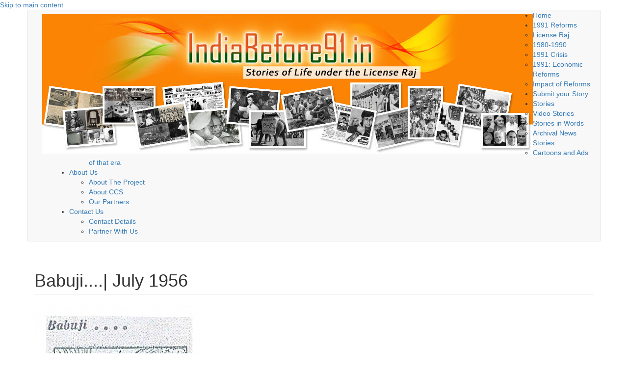

--- FILE ---
content_type: text/html; charset=utf-8
request_url: https://indiabefore91.in/newspapers/babuji-july-1956-0
body_size: 5021
content:
<!DOCTYPE html>
<html lang="en" dir="ltr" prefix="og: http://ogp.me/ns# content: http://purl.org/rss/1.0/modules/content/ dc: http://purl.org/dc/terms/ foaf: http://xmlns.com/foaf/0.1/ rdfs: http://www.w3.org/2000/01/rdf-schema# sioc: http://rdfs.org/sioc/ns# sioct: http://rdfs.org/sioc/types# skos: http://www.w3.org/2004/02/skos/core# xsd: http://www.w3.org/2001/XMLSchema#">
<head>
  <link rel="profile" href="http://www.w3.org/1999/xhtml/vocab" />
  <meta name="viewport" content="width=device-width, initial-scale=1.0">
  <meta http-equiv="Content-Type" content="text/html; charset=utf-8" />
<link rel="shortcut icon" href="http://indiabefore91.in/sites/default/files/favicon.ico" type="image/vnd.microsoft.icon" />
<meta name="description" content="Sometimes, Old is Gold" />
<meta name="generator" content="Drupal (http://drupal.org)" />
<link rel="canonical" href="http://indiabefore91.in/newspapers/babuji-july-1956-0" />
<link rel="shortlink" href="http://indiabefore91.in/newspapers/babuji-july-1956-0" />
<meta property="og:site_name" content="India Before 1991" />
<meta property="og:type" content="article" />
<meta property="og:url" content="http://indiabefore91.in/newspapers/babuji-july-1956-0" />
<meta property="og:title" content="Babuji....| July 1956" />
<meta property="og:determiner" content="auto" />
<meta property="og:description" content="Sometimes, Old is Gold" />
<meta property="og:updated_time" content="2016-02-18T15:04:52+05:30" />
<meta name="twitter:card" content="summary" />
<meta name="twitter:site" content="ccsindia" />
<meta name="twitter:creator" content="ccsindia" />
<meta name="twitter:url" content="http://indiabefore91.in/newspapers/babuji-july-1956-0" />
<meta name="twitter:title" content="Babuji....| July 1956" />
<meta name="twitter:description" content="Sometimes, Old is Gold" />
<meta property="article:published_time" content="2016-02-18T15:04:52+05:30" />
<meta property="article:modified_time" content="2016-02-18T15:04:52+05:30" />
  <title>Babuji....| July 1956 | India Before 1991</title>
  <style>
@import url("http://indiabefore91.in/modules/system/system.base.css?qvaspa");
</style>
<style>
@import url("http://indiabefore91.in/modules/field/theme/field.css?qvaspa");
@import url("http://indiabefore91.in/sites/all/modules/google_cse/google_cse.css?qvaspa");
@import url("http://indiabefore91.in/modules/node/node.css?qvaspa");
@import url("http://indiabefore91.in/sites/all/modules/extlink/css/extlink.css?qvaspa");
@import url("http://indiabefore91.in/sites/all/modules/views/css/views.css?qvaspa");
@import url("http://indiabefore91.in/sites/all/modules/ckeditor/css/ckeditor.css?qvaspa");
</style>
<style>
@import url("http://indiabefore91.in/sites/all/modules/ctools/css/ctools.css?qvaspa");
@import url("http://indiabefore91.in/sites/all/modules/panels/css/panels.css?qvaspa");
@import url("http://indiabefore91.in/sites/all/libraries/superfish/css/superfish.css?qvaspa");
@import url("http://indiabefore91.in/sites/all/libraries/superfish/css/superfish-smallscreen.css?qvaspa");
@import url("http://indiabefore91.in/sites/all/libraries/superfish/style/default.css?qvaspa");
</style>
<link type="text/css" rel="stylesheet" href="https://cdn.jsdelivr.net/npm/bootstrap@3.3.5/dist/css/bootstrap.css" media="all" />
<style>
@import url("http://indiabefore91.in/sites/all/themes/bootstrap/css/3.3.5/overrides.min.css?qvaspa");
@import url("http://indiabefore91.in/sites/all/themes/nty1/css/style.css?qvaspa");
@import url("http://indiabefore91.in/sites/all/themes/nty1/css/sfdefault.css?qvaspa");
</style>
<style>
@import url("http://indiabefore91.in/sites/default/files/fontyourface/font.css?qvaspa");
</style>
<link type="text/css" rel="stylesheet" href="https://fonts.googleapis.com/css?family=PT+Sans:700,regular&amp;subset=latin" media="all" />
  <!-- HTML5 element support for IE6-8 -->
  <!--[if lt IE 9]>
    <script src="https://cdn.jsdelivr.net/html5shiv/3.7.3/html5shiv-printshiv.min.js"></script>
  <![endif]-->
  <script src="http://indiabefore91.in/sites/all/modules/jquery_update/replace/jquery/1.9/jquery.js?v=1.9.1"></script>
<script src="http://indiabefore91.in/misc/jquery-extend-3.4.0.js?v=1.9.1"></script>
<script src="http://indiabefore91.in/misc/jquery-html-prefilter-3.5.0-backport.js?v=1.9.1"></script>
<script src="http://indiabefore91.in/misc/jquery.once.js?v=1.2"></script>
<script src="http://indiabefore91.in/misc/drupal.js?qvaspa"></script>
<script src="https://cdn.jsdelivr.net/npm/bootstrap@3.3.5/dist/js/bootstrap.js"></script>
<script src="http://indiabefore91.in/sites/all/modules/google_cse/google_cse.js?qvaspa"></script>
<script>var switchTo5x = true;var useFastShare = true;</script>
<script src="https://ws.sharethis.com/button/buttons.js"></script>
<script>if (typeof stLight !== 'undefined') { stLight.options({"publisher":"dr-644c345-fd59-f4fd-dba9-9016cf27eadd","version":"5x","onhover":false,"lang":"en"}); }</script>
<script src="http://indiabefore91.in/sites/all/modules/google_analytics/googleanalytics.js?qvaspa"></script>
<script>(function(i,s,o,g,r,a,m){i["GoogleAnalyticsObject"]=r;i[r]=i[r]||function(){(i[r].q=i[r].q||[]).push(arguments)},i[r].l=1*new Date();a=s.createElement(o),m=s.getElementsByTagName(o)[0];a.async=1;a.src=g;m.parentNode.insertBefore(a,m)})(window,document,"script","https://www.google-analytics.com/analytics.js","ga");ga("create", "UA-73077392-1", {"cookieDomain":"auto"});ga("send", "pageview");</script>
<script src="http://indiabefore91.in/sites/all/modules/extlink/js/extlink.js?qvaspa"></script>
<script src="http://indiabefore91.in/sites/all/libraries/superfish/jquery.hoverIntent.minified.js?qvaspa"></script>
<script src="http://indiabefore91.in/sites/all/libraries/superfish/sfsmallscreen.js?qvaspa"></script>
<script src="http://indiabefore91.in/sites/all/libraries/superfish/supposition.js?qvaspa"></script>
<script src="http://indiabefore91.in/sites/all/libraries/superfish/superfish.js?qvaspa"></script>
<script src="http://indiabefore91.in/sites/all/modules/superfish/superfish.js?qvaspa"></script>
<script>jQuery.extend(Drupal.settings, {"basePath":"\/","pathPrefix":"","ajaxPageState":{"theme":"nty1","theme_token":"c3wClcSwVpYo7TEAm27xLHGnLn-5T4wtQ8GigNhTPog","js":{"sites\/all\/themes\/bootstrap\/js\/bootstrap.js":1,"sites\/all\/modules\/jquery_update\/replace\/jquery\/1.9\/jquery.js":1,"misc\/jquery-extend-3.4.0.js":1,"misc\/jquery-html-prefilter-3.5.0-backport.js":1,"misc\/jquery.once.js":1,"misc\/drupal.js":1,"https:\/\/cdn.jsdelivr.net\/npm\/bootstrap@3.3.5\/dist\/js\/bootstrap.js":1,"sites\/all\/modules\/google_cse\/google_cse.js":1,"0":1,"https:\/\/ws.sharethis.com\/button\/buttons.js":1,"1":1,"sites\/all\/modules\/google_analytics\/googleanalytics.js":1,"2":1,"sites\/all\/modules\/extlink\/js\/extlink.js":1,"sites\/all\/libraries\/superfish\/jquery.hoverIntent.minified.js":1,"sites\/all\/libraries\/superfish\/sfsmallscreen.js":1,"sites\/all\/libraries\/superfish\/supposition.js":1,"sites\/all\/libraries\/superfish\/superfish.js":1,"sites\/all\/modules\/superfish\/superfish.js":1},"css":{"modules\/system\/system.base.css":1,"modules\/field\/theme\/field.css":1,"sites\/all\/modules\/google_cse\/google_cse.css":1,"modules\/node\/node.css":1,"sites\/all\/modules\/extlink\/css\/extlink.css":1,"sites\/all\/modules\/views\/css\/views.css":1,"sites\/all\/modules\/ckeditor\/css\/ckeditor.css":1,"sites\/all\/modules\/ctools\/css\/ctools.css":1,"sites\/all\/modules\/panels\/css\/panels.css":1,"sites\/all\/libraries\/superfish\/css\/superfish.css":1,"sites\/all\/libraries\/superfish\/css\/superfish-smallscreen.css":1,"sites\/all\/libraries\/superfish\/style\/default.css":1,"https:\/\/cdn.jsdelivr.net\/npm\/bootstrap@3.3.5\/dist\/css\/bootstrap.css":1,"sites\/all\/themes\/bootstrap\/css\/3.3.5\/overrides.min.css":1,"sites\/all\/themes\/nty1\/css\/style.css":1,"sites\/all\/themes\/nty1\/css\/sfdefault.css":1,"sites\/default\/files\/fontyourface\/font.css":1,"https:\/\/fonts.googleapis.com\/css?family=PT+Sans:700,regular\u0026subset=latin":1}},"googleCSE":{"cx":"004924785608984667799:88auvsv5usq","language":"","resultsWidth":90,"domain":"www.google.com","showWaterMark":true},"googleanalytics":{"trackOutbound":1,"trackMailto":1,"trackDownload":1,"trackDownloadExtensions":"7z|aac|arc|arj|asf|asx|avi|bin|csv|doc(x|m)?|dot(x|m)?|exe|flv|gif|gz|gzip|hqx|jar|jpe?g|js|mp(2|3|4|e?g)|mov(ie)?|msi|msp|pdf|phps|png|ppt(x|m)?|pot(x|m)?|pps(x|m)?|ppam|sld(x|m)?|thmx|qtm?|ra(m|r)?|sea|sit|tar|tgz|torrent|txt|wav|wma|wmv|wpd|xls(x|m|b)?|xlt(x|m)|xlam|xml|z|zip"},"superfish":{"1":{"id":"1","sf":{"pathLevels":"10","animation":{"opacity":"show","height":"show"},"speed":"fast","autoArrows":false,"dropShadows":false},"plugins":{"smallscreen":{"mode":"window_width","breakpointUnit":"px","title":"- Main Menu -"},"supposition":true}}},"extlink":{"extTarget":0,"extClass":"ext","extLabel":"(link is external)","extImgClass":0,"extIconPlacement":"append","extSubdomains":1,"extExclude":"","extInclude":"","extCssExclude":"","extCssExplicit":"","extAlert":0,"extAlertText":"This link will take you to an external web site. We are not responsible for their content.","mailtoClass":"mailto","mailtoLabel":"(link sends e-mail)","extUseFontAwesome":false},"bootstrap":{"anchorsFix":"0","anchorsSmoothScrolling":"0","formHasError":1,"popoverEnabled":0,"popoverOptions":{"animation":1,"html":0,"placement":"auto top","selector":"","trigger":"click focus","triggerAutoclose":1,"title":"","content":"","delay":0,"container":"body"},"tooltipEnabled":1,"tooltipOptions":{"animation":1,"html":1,"placement":"auto","selector":"","trigger":"hover focus","delay":0,"container":"body"}}});</script>
</head>
<body class="html not-front not-logged-in no-sidebars page-node page-node- page-node-42 node-type-stories-from-newspapers">
  <div id="skip-link">
    <a href="#main-content" class="element-invisible element-focusable">Skip to main content</a>
  </div>
    <header id="navbar" role="banner" class="navbar container navbar-default">
  <div class="container">
    <div class="navbar-header">
              <a class="logo navbar-btn pull-left" href="/" title="Home">
          <img src="http://indiabefore91.in/sites/default/files/indiabefore91_logo-20160129.jpg" alt="Home" />
        </a>
      
      
              <button type="button" class="navbar-toggle" data-toggle="collapse" data-target="#navbar-collapse">
          <span class="sr-only">Toggle navigation</span>
          <span class="icon-bar"></span>
          <span class="icon-bar"></span>
          <span class="icon-bar"></span>
        </button>
          </div>

          <div class="navbar-collapse collapse" id="navbar-collapse">
        <nav role="navigation">
                                            <div class="region region-navigation">
    <section id="block-superfish-1" class="block block-superfish clearfix">

      
  <ul  id="superfish-1" class="menu sf-menu sf-menu-ib91-main-menu sf-horizontal sf-style-default"><li id="menu-743-1" class="first sf-depth-1 sf-no-children"><a href="/" title="" class="sf-depth-1">Home</a></li><li id="menu-546-1" class="middle sf-depth-1 menuparent"><a title="" class="sf-depth-1 menuparent nolink" tabindex="0">1991 Reforms</a><ul><li id="menu-547-1" class="first sf-depth-2 sf-no-children"><a href="/license-raj" title="" class="sf-depth-2">License Raj</a></li><li id="menu-548-1" class="middle sf-depth-2 sf-no-children"><a href="/1980-1990" title="" class="sf-depth-2">1980-1990</a></li><li id="menu-549-1" class="middle sf-depth-2 sf-no-children"><a href="/1991-crisis" title="" class="sf-depth-2">1991 Crisis</a></li><li id="menu-550-1" class="middle sf-depth-2 sf-no-children"><a href="/1991-economic-reforms" title="" class="sf-depth-2">1991: Economic Reforms</a></li><li id="menu-551-1" class="last sf-depth-2 sf-no-children"><a href="/impact-reforms" title="" class="sf-depth-2">Impact of Reforms</a></li></ul></li><li id="menu-553-1" class="middle sf-depth-1 sf-no-children"><a href="/submit-your-story" title="" class="sf-depth-1">Submit your Story</a></li><li id="menu-913-1" class="middle sf-depth-1 menuparent"><a href="/stories" title="" class="sf-depth-1 menuparent">Stories</a><ul><li id="menu-1155-1" class="first sf-depth-2 sf-no-children"><a href="/video-stories" title="" class="sf-depth-2">Video Stories</a></li><li id="menu-1156-1" class="middle sf-depth-2 sf-no-children"><a href="/user-stories" title="" class="sf-depth-2">Stories in Words</a></li><li id="menu-1157-1" class="middle sf-depth-2 sf-no-children"><a href="/news-stories" title="" class="sf-depth-2">Archival News Stories</a></li><li id="menu-1158-1" class="last sf-depth-2 sf-no-children"><a href="/advts-cartoons" title="" class="sf-depth-2">Cartoons and Ads of that era</a></li></ul></li><li id="menu-555-1" class="middle sf-depth-1 menuparent"><a title="" class="sf-depth-1 menuparent nolink" tabindex="0">About Us</a><ul><li id="menu-556-1" class="first sf-depth-2 sf-no-children"><a href="/about-us" title="" class="sf-depth-2">About The Project</a></li><li id="menu-557-1" class="middle sf-depth-2 sf-no-children"><a href="/about-ccs" title="" class="sf-depth-2">About CCS</a></li><li id="menu-558-1" class="last sf-depth-2 sf-no-children"><a href="/our-partners" title="" class="sf-depth-2">Our Partners</a></li></ul></li><li id="menu-559-1" class="last sf-depth-1 menuparent"><a title="" class="sf-depth-1 menuparent nolink" tabindex="0">Contact Us</a><ul><li id="menu-560-1" class="first sf-depth-2 sf-no-children"><a href="/reach-us" title="" class="sf-depth-2">Contact Details</a></li><li id="menu-561-1" class="last sf-depth-2 sf-no-children"><a href="/partner-with-us" title="" class="sf-depth-2">Partner With Us</a></li></ul></li></ul>
</section>
  </div>
                  </nav>
      </div>
      </div>
</header>

<div class="main-container container">

  <header role="banner" id="page-header">
    
      </header> <!-- /#page-header -->

  <div class="row">

    
    <section class="col-sm-12">
                  <a id="main-content"></a>
                    <h1 class="page-header">Babuji....| July 1956</h1>
                                                          <div class="region region-content">
    <section id="block-system-main" class="block block-system clearfix">

      
  <article id="node-42" class="node node-stories-from-newspapers node-promoted clearfix" about="/newspapers/babuji-july-1956-0" typeof="sioc:Item foaf:Document">
    <header>
            <span property="dc:title" content="Babuji....| July 1956" class="rdf-meta element-hidden"></span>      </header>
    <div class="field field-name-field-newspaper-image field-type-image field-label-hidden"><div class="field-items"><div class="field-item even"><img typeof="foaf:Image" class="img-responsive" src="http://indiabefore91.in/sites/default/files/newspaper/39.jpg" width="339" height="600" alt="" title="Sometimes, Old is Gold" /></div></div></div><div class="field field-name-body field-type-text-with-summary field-label-hidden"><div class="field-items"><div class="field-item even" property="content:encoded"><p>Sometimes, Old is Gold</p>
</div></div></div>     <footer>
          <ul class="links list-inline"><li class="sharethis first last"><span><div class="sharethis-wrapper"><span st_url="http://indiabefore91.in/newspapers/babuji-july-1956-0" st_title="Babuji....| July 1956" class="st_facebook_large" displayText="facebook"></span>
<span st_url="http://indiabefore91.in/newspapers/babuji-july-1956-0" st_title="Babuji....| July 1956 IB91" class="st_twitter_large" displayText="twitter" st_via="ccsindia" st_username="ccsindia"></span>
<span st_url="http://indiabefore91.in/newspapers/babuji-july-1956-0" st_title="Babuji....| July 1956" class="st_linkedin_large" displayText="linkedin" st_via="ccsindia" st_username="ccsindia"></span>
<span st_url="http://indiabefore91.in/newspapers/babuji-july-1956-0" st_title="Babuji....| July 1956" class="st_pinterest_large" displayText="pinterest" st_via="ccsindia" st_username="ccsindia"></span>
<span st_url="http://indiabefore91.in/newspapers/babuji-july-1956-0" st_title="Babuji....| July 1956" class="st_whatsapp_large" displayText="whatsapp" st_via="ccsindia" st_username="ccsindia"></span>
<span st_url="http://indiabefore91.in/newspapers/babuji-july-1956-0" st_title="Babuji....| July 1956" class="st_buffer_large" displayText="buffer" st_via="ccsindia" st_username="ccsindia"></span>
<span st_url="http://indiabefore91.in/newspapers/babuji-july-1956-0" st_title="Babuji....| July 1956" class="st_pocket_large" displayText="pocket" st_via="ccsindia" st_username="ccsindia"></span>
<span st_url="http://indiabefore91.in/newspapers/babuji-july-1956-0" st_title="Babuji....| July 1956" class="st_googleplus_large" displayText="googleplus" st_via="ccsindia" st_username="ccsindia"></span>
<span st_url="http://indiabefore91.in/newspapers/babuji-july-1956-0" st_title="Babuji....| July 1956" class="st_delicious_large" displayText="delicious" st_via="ccsindia" st_username="ccsindia"></span>
<span st_url="http://indiabefore91.in/newspapers/babuji-july-1956-0" st_title="Babuji....| July 1956" class="st_stumbleupon_large" displayText="stumbleupon" st_via="ccsindia" st_username="ccsindia"></span>
<span st_url="http://indiabefore91.in/newspapers/babuji-july-1956-0" st_title="Babuji....| July 1956" class="st_email_large" displayText="email" st_via="ccsindia" st_username="ccsindia"></span>
<span st_url="http://indiabefore91.in/newspapers/babuji-july-1956-0" st_title="Babuji....| July 1956" class="st_print_large" displayText="print" st_via="ccsindia" st_username="ccsindia"></span>
</div></span></li>
</ul>  </footer>
      </article>

</section>
<section id="block-views-stories-from-newspapers-block-2" class="block block-views clearfix">

        <h2 class="block-title">See More Archives from Newspapers</h2>
    
  <div class="view view-stories-from-newspapers view-id-stories_from_newspapers view-display-id-block_2 npapers view-dom-id-c5f350df5bd4ed360a4b1fdc49b8b729">
        
  
  
      <div class="view-content">
      

<table class="views-table cols-0 table table-striped table-0 table-0 table-0"   >
      <tbody>
      <tr class="odd views-row-first">
              <td class="views-field views-field-title views-align-left" >
          <a href="/newspapers/babuji-july-1956-2">Babuji.... | July 1956</a>        </td>
          </tr>
      <tr class="even">
              <td class="views-field views-field-title views-align-left" >
          <a href="/newspapers/amul-auction-1979">AMUL-Auction | 1979</a>        </td>
          </tr>
      <tr class="odd">
              <td class="views-field views-field-title views-align-left" >
          <a href="/newspapers/amul-helmets-1976">AMUL- Helmets | 1976</a>        </td>
          </tr>
      <tr class="even">
              <td class="views-field views-field-title views-align-left" >
          <a href="/newspapers/rk-laxman-reactions-eclipse-february-1980">RK LAXMAN-REACTIONS TO THE ECLIPSE|FEBRUARY 1980</a>        </td>
          </tr>
      <tr class="odd">
              <td class="views-field views-field-title views-align-left" >
          <a href="/newspapers/rk-laxman-revising-figures-november-1979">RK LAXMAN-REVISING FIGURES|NOVEMBER 1979</a>        </td>
          </tr>
      <tr class="even views-row-last">
              <td class="views-field views-field-title views-align-left" >
          <a href="/newspapers/third-plan-presented-parliament-august-1961">Third Plan Presented To The Parliament | August 1961</a>        </td>
          </tr>
    </tbody>
</table>

    </div>
  
  
  
  
  
  
</div>
</section>
  </div>
    </section>

    
  </div>
</div>

  <footer class="footer container">
      <div class="region region-footer">
    <section id="block-block-1" class="block block-block clearfix">

      
  <p class="rtecenter"><span>An initiative by</span> <a href="http://ccs.in" target="_blank"><img src="/sites/default/files/ccs-logo-for-footer.gif" style="border: none;" class="img-responsive" /></a></p>

</section>
  </div>
  </footer>
  <script src="http://indiabefore91.in/sites/all/themes/bootstrap/js/bootstrap.js?qvaspa"></script>
</body>
</html>
